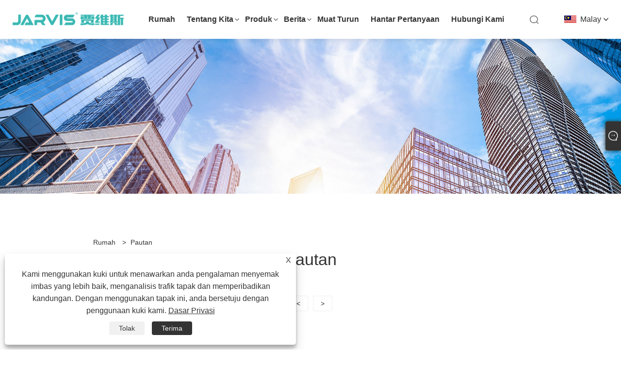

--- FILE ---
content_type: text/html; charset=utf-8
request_url: https://ms.jarvis-smart.com/links.html
body_size: 5226
content:

<!DOCTYPE html>
<html xmlns="https://www.w3.org/1999/xhtml" lang="ms" >
<head>
    <meta http-equiv="Content-Type" content="text/html; charset=utf-8">
    <meta name="viewport" content="width=device-width, initial-scale=1, minimum-scale=1, maximum-scale=1">
    
<title>Pautan-Jarvis Smart(Shen Zhen)Co., Ltd.</title>
<meta name="keywords" content="Pautan-Jarvis Smart(Shen Zhen)Co., Ltd." />
<meta name="description" content="Pautan-Jarvis Smart(Shen Zhen)Co., Ltd." />
<link rel="shortcut icon" href="/upload/7227/20231127105351483380.ico" type="image/x-icon" />
<!-- Google tag (gtag.js) -->
<script async src="https://www.googletagmanager.com/gtag/js?id=G-0C1W0YSKDN"></script>
<script>
  window.dataLayer = window.dataLayer || [];
  function gtag(){dataLayer.push(arguments);}
  gtag('js', new Date());

  gtag('config', 'G-0C1W0YSKDN');
</script>
<link rel="dns-prefetch" href="https://style.trade-cloud.com.cn" />
<link rel="dns-prefetch" href="https://i.trade-cloud.com.cn" />
    
<link rel="stylesheet" type="text/css" href="/Template/306/css/public.css">
<script type="text/javascript" src="/Template/306/js/swiper.min.js"></script>
<link rel="stylesheet" type="text/css" href="/Template/306/css/iconfont.css">
<link rel="stylesheet" type="text/css" href="/Template/306/css/im.css" />
<link rel="stylesheet" type="text/css" href="/Template/306/css/language.css">

    <meta property="og:type" content="article" />
    <meta property="og:title" content="Pautan-Jarvis Smart(Shen Zhen)Co., Ltd." />
    <meta property="og:description" content="Pautan-Jarvis Smart(Shen Zhen)Co., Ltd." />
    <meta property="og:url" content="https://ms.jarvis-smart.com/links.html" />
    <meta property="og:site_name" content="Jarvis Smart(Shen Zhen)Co., Ltd." />
    <link href="https://ms.jarvis-smart.com/links.html" rel="canonical" />
    <link rel="alternate" hreflang="en"  href="https://www.jarvis-smart.com/links.html"/>
<link rel="alternate" hreflang="x-default"  href="https://www.jarvis-smart.com/links.html"/>
<link rel="alternate" hreflang="es"  href="https://es.jarvis-smart.com/links.html"/>
<link rel="alternate" hreflang="pt"  href="https://pt.jarvis-smart.com/links.html"/>
<link rel="alternate" hreflang="ru"  href="https://ru.jarvis-smart.com/links.html"/>
<link rel="alternate" hreflang="fr"  href="https://fr.jarvis-smart.com/links.html"/>
<link rel="alternate" hreflang="ja"  href="https://ja.jarvis-smart.com/links.html"/>
<link rel="alternate" hreflang="de"  href="https://de.jarvis-smart.com/links.html"/>
<link rel="alternate" hreflang="vi"  href="https://vi.jarvis-smart.com/links.html"/>
<link rel="alternate" hreflang="it"  href="https://it.jarvis-smart.com/links.html"/>
<link rel="alternate" hreflang="nl"  href="https://nl.jarvis-smart.com/links.html"/>
<link rel="alternate" hreflang="th"  href="https://th.jarvis-smart.com/links.html"/>
<link rel="alternate" hreflang="pl"  href="https://pl.jarvis-smart.com/links.html"/>
<link rel="alternate" hreflang="ko"  href="https://ko.jarvis-smart.com/links.html"/>
<link rel="alternate" hreflang="sv"  href="https://sv.jarvis-smart.com/links.html"/>
<link rel="alternate" hreflang="hu"  href="https://hu.jarvis-smart.com/links.html"/>
<link rel="alternate" hreflang="ms"  href="https://ms.jarvis-smart.com/links.html"/>
<link rel="alternate" hreflang="bn"  href="https://bn.jarvis-smart.com/links.html"/>
<link rel="alternate" hreflang="da"  href="https://da.jarvis-smart.com/links.html"/>
<link rel="alternate" hreflang="fi"  href="https://fi.jarvis-smart.com/links.html"/>
<link rel="alternate" hreflang="hi"  href="https://hi.jarvis-smart.com/links.html"/>
<link rel="alternate" hreflang="tl"  href="https://tl.jarvis-smart.com/links.html"/>
<link rel="alternate" hreflang="tr"  href="https://tr.jarvis-smart.com/links.html"/>
<link rel="alternate" hreflang="ga"  href="https://ga.jarvis-smart.com/links.html"/>
<link rel="alternate" hreflang="ar"  href="https://ar.jarvis-smart.com/links.html"/>
<link rel="alternate" hreflang="id"  href="https://id.jarvis-smart.com/links.html"/>
<link rel="alternate" hreflang="no"  href="https://no.jarvis-smart.com/links.html"/>
<link rel="alternate" hreflang="ur"  href="https://ur.jarvis-smart.com/links.html"/>
<link rel="alternate" hreflang="cs"  href="https://cs.jarvis-smart.com/links.html"/>
<link rel="alternate" hreflang="el"  href="https://el.jarvis-smart.com/links.html"/>
<link rel="alternate" hreflang="uk"  href="https://uk.jarvis-smart.com/links.html"/>
<link rel="alternate" hreflang="jv"  href="https://jw.jarvis-smart.com/links.html"/>
<link rel="alternate" hreflang="fa"  href="https://fa.jarvis-smart.com/links.html"/>
<link rel="alternate" hreflang="ta"  href="https://ta.jarvis-smart.com/links.html"/>
<link rel="alternate" hreflang="te"  href="https://te.jarvis-smart.com/links.html"/>
<link rel="alternate" hreflang="ne"  href="https://ne.jarvis-smart.com/links.html"/>
<link rel="alternate" hreflang="my"  href="https://my.jarvis-smart.com/links.html"/>
<link rel="alternate" hreflang="bg"  href="https://bg.jarvis-smart.com/links.html"/>
<link rel="alternate" hreflang="lo"  href="https://lo.jarvis-smart.com/links.html"/>
<link rel="alternate" hreflang="la"  href="https://la.jarvis-smart.com/links.html"/>
<link rel="alternate" hreflang="kk"  href="https://kk.jarvis-smart.com/links.html"/>
<link rel="alternate" hreflang="eu"  href="https://eu.jarvis-smart.com/links.html"/>
<link rel="alternate" hreflang="az"  href="https://az.jarvis-smart.com/links.html"/>
<link rel="alternate" hreflang="sk"  href="https://sk.jarvis-smart.com/links.html"/>
<link rel="alternate" hreflang="mk"  href="https://mk.jarvis-smart.com/links.html"/>
<link rel="alternate" hreflang="lt"  href="https://lt.jarvis-smart.com/links.html"/>
<link rel="alternate" hreflang="et"  href="https://et.jarvis-smart.com/links.html"/>
<link rel="alternate" hreflang="ro"  href="https://ro.jarvis-smart.com/links.html"/>
<link rel="alternate" hreflang="sl"  href="https://sl.jarvis-smart.com/links.html"/>

    <link type="text/css" rel="stylesheet" href="/Template/306/default/css/product.css" />
    <link rel="stylesheet" type="text/css" href="/Template/306/default/css/product_mobile.css">
    <script src="/Template/306/js/jquery.min.js"></script>
    <script type="text/javascript" src="/Template/306/js/owl.carousel.js"></script>
    <script type="text/javascript" src="/js/book.js"></script>
    <style type="text/css">
        .link {
            min-height: 400px;
        }

        .links-content ul {
            display: -webkit-flex;
            display: flex;
            flex-wrap: wrap;
            width: 100%;
        }

        .links-content li {
            width: 31.33333333%;
            margin: 0 1%;
            border: 1px solid #eee;
            box-sizing: border-box;
            margin-bottom: 10px;
            padding: 0 10px;
        }

            .links-content li a {
                color: #666;
                width: 100%;
                text-align: center;
                font-size: 16px;
                line-height: 40px;
                height: 40px;
                overflow: hidden;
                text-overflow: ellipsis;
                display: -webkit-box;
                -webkit-line-clamp: 1;
                -webkit-box-orient: vertical;
            }

        @media screen and (max-width: 768px) {
            .links-content li {
                width: 48%;
            }
        }

        @media screen and (max-width: 480px) {
            .links-content li {
                width: 98%;
            }
        }
    </style>
</head>
<body>
    <div class="container">
        
<div class="main-filter"></div>
<div class="loading-top"></div>
<div class="wrapper">
    <header class="header">
        <div class="wrap2">
            <div class="logo">
                <a href="/" title="Jarvis Smart(Shen Zhen)Co., Ltd.">
                    <img src="/upload/7227/20231026133547311285.png" alt="Jarvis Smart(Shen Zhen)Co., Ltd." /></a>
            </div>
            <div class="menu_btn">
                <div class="nav-toggle">
                    <div class="button-container">
                        <div class="lines open">
                            <div class="line i1"></div>
                            <div class="line i2"></div>
                            <div class="line i3"></div>
                        </div>
                        <div class="lines close">
                            <div class="line i1"></div>
                            <div class="line i2"></div>
                        </div>
                    </div>
                </div>
            </div>

            
            
            <div class="f_Montserrat-Bold language">
                <div class="language-flag language-flag-ms"><a title="Malay" href="javascript:;"><b class="country-flag"></b><span>Malay</span> </a></div>
                <div class="list">
                    <ul>
                        <li class="language-flag language-flag-en"><a title="English" href="//www.jarvis-smart.com"><b class="country-flag"></b><span>English</span></a></li><li class="language-flag language-flag-es"><a title="Español" href="//es.jarvis-smart.com"><b class="country-flag"></b><span>Español</span></a></li><li class="language-flag language-flag-pt"><a title="Português" href="//pt.jarvis-smart.com"><b class="country-flag"></b><span>Português</span></a></li><li class="language-flag language-flag-ru"><a title="русский" href="//ru.jarvis-smart.com"><b class="country-flag"></b><span>русский</span></a></li><li class="language-flag language-flag-fr"><a title="Français" href="//fr.jarvis-smart.com"><b class="country-flag"></b><span>Français</span></a></li><li class="language-flag language-flag-ja"><a title="日本語" href="//ja.jarvis-smart.com"><b class="country-flag"></b><span>日本語</span></a></li><li class="language-flag language-flag-de"><a title="Deutsch" href="//de.jarvis-smart.com"><b class="country-flag"></b><span>Deutsch</span></a></li><li class="language-flag language-flag-vi"><a title="tiếng Việt" href="//vi.jarvis-smart.com"><b class="country-flag"></b><span>tiếng Việt</span></a></li><li class="language-flag language-flag-it"><a title="Italiano" href="//it.jarvis-smart.com"><b class="country-flag"></b><span>Italiano</span></a></li><li class="language-flag language-flag-nl"><a title="Nederlands" href="//nl.jarvis-smart.com"><b class="country-flag"></b><span>Nederlands</span></a></li><li class="language-flag language-flag-th"><a title="ภาษาไทย" href="//th.jarvis-smart.com"><b class="country-flag"></b><span>ภาษาไทย</span></a></li><li class="language-flag language-flag-pl"><a title="Polski" href="//pl.jarvis-smart.com"><b class="country-flag"></b><span>Polski</span></a></li><li class="language-flag language-flag-ko"><a title="한국어" href="//ko.jarvis-smart.com"><b class="country-flag"></b><span>한국어</span></a></li><li class="language-flag language-flag-sv"><a title="Svenska" href="//sv.jarvis-smart.com"><b class="country-flag"></b><span>Svenska</span></a></li><li class="language-flag language-flag-hu"><a title="magyar" href="//hu.jarvis-smart.com"><b class="country-flag"></b><span>magyar</span></a></li><li class="language-flag language-flag-ms"><a title="Malay" href="//ms.jarvis-smart.com"><b class="country-flag"></b><span>Malay</span></a></li><li class="language-flag language-flag-bn"><a title="বাংলা ভাষার" href="//bn.jarvis-smart.com"><b class="country-flag"></b><span>বাংলা ভাষার</span></a></li><li class="language-flag language-flag-da"><a title="Dansk" href="//da.jarvis-smart.com"><b class="country-flag"></b><span>Dansk</span></a></li><li class="language-flag language-flag-fi"><a title="Suomi" href="//fi.jarvis-smart.com"><b class="country-flag"></b><span>Suomi</span></a></li><li class="language-flag language-flag-hi"><a title="हिन्दी" href="//hi.jarvis-smart.com"><b class="country-flag"></b><span>हिन्दी</span></a></li><li class="language-flag language-flag-tl"><a title="Pilipino" href="//tl.jarvis-smart.com"><b class="country-flag"></b><span>Pilipino</span></a></li><li class="language-flag language-flag-tr"><a title="Türkçe" href="//tr.jarvis-smart.com"><b class="country-flag"></b><span>Türkçe</span></a></li><li class="language-flag language-flag-ga"><a title="Gaeilge" href="//ga.jarvis-smart.com"><b class="country-flag"></b><span>Gaeilge</span></a></li><li class="language-flag language-flag-ar"><a title="العربية" href="//ar.jarvis-smart.com"><b class="country-flag"></b><span>العربية</span></a></li><li class="language-flag language-flag-id"><a title="Indonesia" href="//id.jarvis-smart.com"><b class="country-flag"></b><span>Indonesia</span></a></li><li class="language-flag language-flag-no"><a title="Norsk‎" href="//no.jarvis-smart.com"><b class="country-flag"></b><span>Norsk‎</span></a></li><li class="language-flag language-flag-ur"><a title="تمل" href="//ur.jarvis-smart.com"><b class="country-flag"></b><span>تمل</span></a></li><li class="language-flag language-flag-cs"><a title="český" href="//cs.jarvis-smart.com"><b class="country-flag"></b><span>český</span></a></li><li class="language-flag language-flag-el"><a title="ελληνικά" href="//el.jarvis-smart.com"><b class="country-flag"></b><span>ελληνικά</span></a></li><li class="language-flag language-flag-uk"><a title="український" href="//uk.jarvis-smart.com"><b class="country-flag"></b><span>український</span></a></li><li class="language-flag language-flag-jw"><a title="Javanese" href="//jw.jarvis-smart.com"><b class="country-flag"></b><span>Javanese</span></a></li><li class="language-flag language-flag-fa"><a title="فارسی" href="//fa.jarvis-smart.com"><b class="country-flag"></b><span>فارسی</span></a></li><li class="language-flag language-flag-ta"><a title="தமிழ்" href="//ta.jarvis-smart.com"><b class="country-flag"></b><span>தமிழ்</span></a></li><li class="language-flag language-flag-te"><a title="తెలుగు" href="//te.jarvis-smart.com"><b class="country-flag"></b><span>తెలుగు</span></a></li><li class="language-flag language-flag-ne"><a title="नेपाली" href="//ne.jarvis-smart.com"><b class="country-flag"></b><span>नेपाली</span></a></li><li class="language-flag language-flag-my"><a title="Burmese" href="//my.jarvis-smart.com"><b class="country-flag"></b><span>Burmese</span></a></li><li class="language-flag language-flag-bg"><a title="български" href="//bg.jarvis-smart.com"><b class="country-flag"></b><span>български</span></a></li><li class="language-flag language-flag-lo"><a title="ລາວ" href="//lo.jarvis-smart.com"><b class="country-flag"></b><span>ລາວ</span></a></li><li class="language-flag language-flag-la"><a title="Latine" href="//la.jarvis-smart.com"><b class="country-flag"></b><span>Latine</span></a></li><li class="language-flag language-flag-kk"><a title="Қазақша" href="//kk.jarvis-smart.com"><b class="country-flag"></b><span>Қазақша</span></a></li><li class="language-flag language-flag-eu"><a title="Euskal" href="//eu.jarvis-smart.com"><b class="country-flag"></b><span>Euskal</span></a></li><li class="language-flag language-flag-az"><a title="Azərbaycan" href="//az.jarvis-smart.com"><b class="country-flag"></b><span>Azərbaycan</span></a></li><li class="language-flag language-flag-sk"><a title="Slovenský jazyk" href="//sk.jarvis-smart.com"><b class="country-flag"></b><span>Slovenský jazyk</span></a></li><li class="language-flag language-flag-mk"><a title="Македонски" href="//mk.jarvis-smart.com"><b class="country-flag"></b><span>Македонски</span></a></li><li class="language-flag language-flag-lt"><a title="Lietuvos" href="//lt.jarvis-smart.com"><b class="country-flag"></b><span>Lietuvos</span></a></li><li class="language-flag language-flag-et"><a title="Eesti Keel" href="//et.jarvis-smart.com"><b class="country-flag"></b><span>Eesti Keel</span></a></li><li class="language-flag language-flag-ro"><a title="Română" href="//ro.jarvis-smart.com"><b class="country-flag"></b><span>Română</span></a></li><li class="language-flag language-flag-sl"><a title="Slovenski" href="//sl.jarvis-smart.com"><b class="country-flag"></b><span>Slovenski</span></a></li>
                    </ul>
                </div>
            </div>
            <div class="search-box">
                <div class="search-btn"></div>
                <div class="search-bar">
                    <form id="searchwebform" action="/products.html" name="forname">
                        <div class="btn">
                            <input type="submit" value="">
                        </div>
                        <div class="inpu">
                            <input type="text" name="search" placeholder="search keyword">
                        </div>
                    </form>
                </div>
            </div>
            <nav class="f_PingFang-Medium nav">
                <div class="tit">MENU</div>
                <ul>
                    <li class="m" id="m1"><a href="/" title="Rumah">Rumah</a></li><li class="m" id="m2"><a href="/about.html" title="Tentang kita">Tentang kita</a><div class="arrow"></div><div class="sub"><ul><li><a title="Profil Syarikat" href="/about.html">Profil Syarikat</a></li><li><a title="Rakan Kongsi dan Sijil" href="/about-374176.html">Rakan Kongsi dan Sijil</a></li></ul></div></li><li class="m" id="m3"><a href="/products.html" title="Produk">Produk</a><div class="arrow"></div><div class="sub"><ul><li><a title="Camera papan pemuka" href="/dash-cam">Camera papan pemuka</a></li><li><a title="Cermin Dash Cam" href="/mirror-dash-cam">Cermin Dash Cam</a></li><li><a title="Kamera Keselamatan Rumah Pintar" href="/smart-home-security-camera">Kamera Keselamatan Rumah Pintar</a></li><li><a title="Dash Cam yang lain" href="/other-dash-cam">Dash Cam yang lain</a></li></ul></div></li><li class="m" id="m4"><a href="/news.html" title="Berita">Berita</a><div class="arrow"></div><div class="sub"><ul><li><a title="Berita Syarikat" href="/news-67.html">Berita Syarikat</a></li><li><a title="Berita Industri" href="/news-68.html">Berita Industri</a></li></ul></div></li><li class="m" id="m5"><a href="/download.html" title="Muat turun">Muat turun</a></li><li class="m" id="m6"><a href="/message.html" title="Hantar Pertanyaan">Hantar Pertanyaan</a></li><li class="m" id="m7"><a href="/contact.html" title="Hubungi Kami">Hubungi Kami</a></li>
                    
                </ul>
            </nav>
        </div>
    </header>

    <!--head end-->


        <div class="banner" id="body">
            <a class="item"><img src="/upload/7227/2023102713573014987.jpg" /></a>
        </div>
        <div class="cont">
            <div class="block link">
                <div class="layout">
                    <div class="position">
                        <span><a class="home" href="/"><i class="icon-home">Rumah</i></a></span>
                        <span>></span>
                        <span><a href="/links.html">Pautan</a></span>
                    </div>
                    <div class="classes">
                        <h1><a href="/links.html">Pautan</a></h1>
                        <div class="class-info">
                        </div>
                        <div class="links-content">
                            <ul>
                                
                            </ul>
                        </div>
                        <div class="page">
                            <a><</a><a >></a>
                        </div>
                    </div>
                    <div style="clear: both;"></div>
                </div>
            </div>
        </div>

        
<footer>
    <div class="f_PingFang-Medium f_bg">
        <div class="f_bg_div">
            <div class="f_one">
                <div class="foot_a">
                    <em class="f24">IKUT KAMI</em>
                    <div class="social-share" data-initialized="true">
                        <ul>
                            
                        </ul>
                    </div>
                </div>
                <div class="c_l"></div>
            </div>
            <div class="f_m">
                <div class="links w1">
                    <h2 class="h2">Produk</h2>
                    <ul>
                        <li><a title="Camera papan pemuka" href="/dash-cam">Camera papan pemuka</a></li><li><a title="Cermin Dash Cam" href="/mirror-dash-cam">Cermin Dash Cam</a></li><li><a title="Kamera Keselamatan Rumah Pintar" href="/smart-home-security-camera">Kamera Keselamatan Rumah Pintar</a></li><li><a title="Dash Cam yang lain" href="/other-dash-cam">Dash Cam yang lain</a></li>
                    </ul>
                </div>
                <div class="links">
                    <h2 class="h2">Tentang kita</h2>
                    <ul>
                        <li><a href="/about.html" title="Profil Syarikat">Profil Syarikat</a></li><li><a href="/about-374176.html" title="Rakan Kongsi dan Sijil">Rakan Kongsi dan Sijil</a></li>
                    </ul>
                </div>
                <div class="links">
                    <h2 class="h2">Berita</h2>
                    <ul>
                        <li><a href="/news-67.html" title="Berita Syarikat">Berita Syarikat</a></li><li><a href="/news-68.html" title="Berita Industri">Berita Industri</a></li>
                    </ul>
                </div>
            </div>
            <div class="f_div2_r">
                <h2 class="h2">Hubungi Kami</h2>
                <div class="p">
                    <ul>
                        <li class="bgs1"><span></span>Bangunan C1, Taman Perindustrian Fuyuan, Fengtang Avenue, Komuniti Tangwei, Jalan Fuhai, Daerah Baoan, Shenzhen, China</li><li class="bgs2"><span></span>Tel: <a href="tel:+86-755-27338896">+86-755-27338896</a></li><li class="bgs3"><span></span>E-mel: <a href="/message.html">bob.zheng@jarvissmart.com</a></li><li class="bgs4"><span></span>Faks: +86-755-28822820</li>
                    </ul>
                </div>
            </div>
            <div class="c_l"></div>
        </div>
        <div class="f_div3">
            <div class="f_bg_div">
                <span class="l">Hak Cipta © 2023 Jarvis Smart(Shen Zhen)Co., Ltd. Hak Cipta Terpelihara.</span>
                <span class="r">
                    <a href="/links.html">Links</a>&nbsp;|&nbsp;
                    <a href="/sitemap.html">Sitemap</a>&nbsp;|&nbsp;
                    <a href="/rss.xml">RSS</a>&nbsp;|&nbsp;
                    <a href="/sitemap.xml">XML</a>&nbsp;|&nbsp;
                    <a href="/privacy-policy.html" rel="nofollow" target="_blank">Dasar Privasi</a>&nbsp;|&nbsp;
                    
                </span>
                <div class="c_l"></div>
            </div>
        </div>
        <div class="c_l"></div>
    </div>
</footer>
<a href="javascript:void(0)" class="gotop" onclick="goTop()"></a>
<div class="f-ke">
    <ul>
        <li class="f-ke_a"><a href="https://api.whatsapp.com/send?phone=&amp;text=Hello">whatsapp</a></li>
        <li class="emop"><a href="/message.html" title="bob.zheng@jarvissmart.com">E-mel</a></li>
    </ul>
</div>
<script src="/Template/306/js/JavaScript.js"></script>

<!--尾部end-->
</div>
<style>
.i_three_bg .h3 {
    margin-top: 8%;
    margin-bottom: 5%;
}

.main .banner .swiper-slide .txt span {
  
    display: none;
}




.i_about .i_about_l .p {
    
    color: rgba(255, 255, 255, 0.86);
    
}




.i_three_bg .h3 {
  
    font-size: 30px;
}




/*logo big*/
.header .logo img {
    height: 150%;
}


.header .logo {
   
    overflow: visible;
    margin-top: 22px;
    
}
/*logo big*/








.layout {
 
    width: 70%;
    
}



@media screen and (max-width: 1199px){
.layout {
    margin: 0 auto;
    width: 96%;
}
}


.block .classes .class-content img {
  
    margin: 45px 0;
}

.opt img{max-width:100%;margin:10px auto;display: table-cell;}


</style><script id="test" type="text/javascript"></script><script type="text/javascript">document.getElementById("test").src="//www.jarvis-smart.com/IPCount/stat.aspx?ID=7227";</script>
    </div>
    

<link href="/OnlineService/11/css/im.css" rel="stylesheet" />
<div class="im">
    <style>
        img {
            border: none;
            max-width: 100%;
        }
    </style>
    <label class="im-l" for="select"><i class="iconfont icon-xiaoxi21"></i></label>
    <input type="checkbox" id="select">
    <div class="box">
        <ul>
            <li><a class="ri_Email" href="/message.html" title="bob.zheng@jarvissmart.com" target="_blank"><img style="width:25px;" src="/OnlineService/11/images/e-mail.webp" alt="E-mail" /><span>Mr. Zheng</span></a></li> 
            <li style="padding:5px"><img src="/upload/7227/20231201162912247902.jpg" alt="QR" /></li>
        </ul>
    </div>
</div>




<script type="text/javascript">
    $(function () {
		$(".privacy-close").click(function(){
		$("#privacy-prompt").css("display","none");
			});
    });
</script>
	<div class="privacy-prompt" id="privacy-prompt"><div class="privacy-close">X</div>
    	    <div class="text">
    	        Kami menggunakan kuki untuk menawarkan anda pengalaman menyemak imbas yang lebih baik, menganalisis trafik tapak dan memperibadikan kandungan. Dengan menggunakan tapak ini, anda bersetuju dengan penggunaan kuki kami.
    	        <a href="/privacy-policy.html" rel='nofollow' target="_blank">Dasar Privasi</a>
    	    </div>
    	    <div class="agree-btns">
        	    <a class="agree-btn" onclick="myFunction()" id="reject-btn"   href="javascript:;">
        	        Tolak
        	    </a>
        	    <a class="agree-btn" onclick="closeclick()" style="margin-left:15px;" id="agree-btn" href="javascript:;">
        	        Terima
        	    </a>
    	    </div>
    	</div>
    <link href="/css/privacy.css" rel="stylesheet" type="text/css"  />	
	<script src="/js/privacy.js"></script>
<script defer src="https://static.cloudflareinsights.com/beacon.min.js/vcd15cbe7772f49c399c6a5babf22c1241717689176015" integrity="sha512-ZpsOmlRQV6y907TI0dKBHq9Md29nnaEIPlkf84rnaERnq6zvWvPUqr2ft8M1aS28oN72PdrCzSjY4U6VaAw1EQ==" data-cf-beacon='{"version":"2024.11.0","token":"0ed49835c7c54a0198ac6ac7bed7ad9c","r":1,"server_timing":{"name":{"cfCacheStatus":true,"cfEdge":true,"cfExtPri":true,"cfL4":true,"cfOrigin":true,"cfSpeedBrain":true},"location_startswith":null}}' crossorigin="anonymous"></script>
</body>
</html>


--- FILE ---
content_type: text/css
request_url: https://ms.jarvis-smart.com/Template/306/css/language.css
body_size: 1883
content:
.list li span{white-space: nowrap;
text-overflow: ellipsis;
width: 90px;
overflow: hidden;padding-left: 30px;
}

.change-language .change-language-cont li {
  font-size: 14px;
}
/*.mobile-head-language .prisna-wp-translate-seo, .change-language .prisna-wp-translate-seo {
	display: block
}*/
.change-language .change-language-title, .change-language .change-language-title a {
	font-size: 10pt;
	color: #fff;
}
.change-language .change-language-title {
	padding: 0;
}
.change-language .change-language-title a:after {
	font-family: "fontawesome";
	content: "\f0d7";
	font-size: 12px;
	display: inline-block;
	padding-left: 2px;
}
.change-language:hover .change-language-title a:after {
	-moz-transform: rotate(-360deg);
	-webkit-transform: rotate(-180deg);
	-ms-transform: rotate(-180deg);
	-o-transform: rotate(-180deg);
	transform: rotate(-180deg);
}
.change-language .change-language-cont {
	position: absolute;
	top: 35px;
	right: 0;
	width: 360px;
	background: #FFF;
	padding: 20px 10px 20px 20px;
	transform: scale3d(0.9, 0.9, 1);
	opacity: 0;
	visibility: hidden;
	z-index: 999;
	-moz-transition: all 0.4s ease-in-out;
	-webkit-transition: all 0.4s ease-in-out;
	-ms-transition: all 0.4s ease-in-out;
	-o-transition: all 0.4s ease-in-out;
	transition: all 0.4s ease-in-out;
	border: 1px solid #eee;
	border-radius: 5px;
	overflow-y: scroll;
	max-height: 80vh;
}
.change-language:hover .change-language-cont {
	transform: scale3d(1, 1, 1);
	opacity: 1;
	visibility: visible;
}



.change-language .change-language-cont li {
	display: inline-block;
	vertical-align: top;
	width: 30%;
	margin: 0 0 15px;
	font-size: 10pt;
	overflow: hidden;
	padding: 0 10px 0 0;
}
.change-language .change-language-cont .lang-item-hide {
	display: none !important;
}
.change-language .change-language-cont .lang-more {
	position: relative;
	display: block;
	text-align: center;
	cursor: pointer;
	line-height: 30px;
}
.change-language .change-language-cont .more-active {
	font-size: 20px;
}
.language-flag span {
	position: relative;
	display: inline-block;
	vertical-align: top;
*display:inline;
*zoom:1;
	white-space: nowrap;
	padding: 0 0 0 13px;
	overflow: hidden; font-weight:normal; color:#333;
}
.change-language::-webkit-scrollbar {
width:5px;
}
.change-language::-webkit-scrollbar-track {
background-color:#fff;
}
.change-language::-webkit-scrollbar-thumb {
background-color:rgba(0,0,0,.3);
border-radius:3px;
}
.change-language .language-cont:hover::-webkit-scrollbar-thumb {
display:block
}
.language-flag .country-flag {
	position: absolute;
	left: 0;
	top: 50%;
	display: inline-block;
	vertical-align: top;
*display:inline;
*zoom:1;
	background-repeat: no-repeat;
	background-image: url(../images/all-m.gif);
	width: 25px;
	height: 16px;
	margin: -8px 5px 0;
}
li.language-flag a {
	position: relative;
}
.country-flag{background-position:0 16px !important;}.language-flag-af .country-flag{background-position:0 0px !important;}.language-flag-am .country-flag{background-position:0 -16px !important;}.language-flag-ar .country-flag{background-position:0 -32px !important;}.language-flag-az .country-flag{background-position:0 -48px !important;}.language-flag-be .country-flag{background-position:0 -64px !important;}.language-flag-bg .country-flag{background-position:0 -80px !important;}.language-flag-bn .country-flag{background-position:0 -96px !important;}.language-flag-bs .country-flag{background-position:0 -112px !important;}.language-flag-ca .country-flag{background-position:0 -128px !important;}.language-flag-ceb .country-flag{background-position:0 -144px !important;}.language-flag-co .country-flag{background-position:0 -160px !important;}.language-flag-cs .country-flag{background-position:0 -176px !important;}.language-flag-cy .country-flag{background-position:0 -192px !important;}.language-flag-da .country-flag{background-position:0 -208px !important;}.language-flag-de .country-flag{background-position:0 -224px !important;}.language-flag-el .country-flag{background-position:0 -240px !important;}.language-flag-en .country-flag{background-position:0 -256px !important;}.language-flag-eo .country-flag{background-position:0 -272px !important;}.language-flag-es .country-flag{background-position:0 -288px !important;}.language-flag-et .country-flag{background-position:0 -304px !important;}.language-flag-eu .country-flag{background-position:0 -320px !important;}.language-flag-fa .country-flag{background-position:0 -336px !important;}.language-flag-fi .country-flag{background-position:0 -352px !important;}.language-flag-fr .country-flag{background-position:0 -368px !important;}.language-flag-fy .country-flag{background-position:0 -384px !important;}.language-flag-ga .country-flag{background-position:0 -400px !important;}.language-flag-gd .country-flag{background-position:0 -416px !important;}.language-flag-gl .country-flag{background-position:0 -432px !important;}.language-flag-gu .country-flag{background-position:0 -448px !important;}.language-flag-ha .country-flag{background-position:0 -464px !important;}.language-flag-haw .country-flag{background-position:0 -480px !important;}.language-flag-hi .country-flag{background-position:0 -496px !important;}.language-flag-hmn .country-flag{background-position:0 -512px !important;}.language-flag-hr .country-flag{background-position:0 -528px !important;}.language-flag-ht .country-flag{background-position:0 -544px !important;}.language-flag-hu .country-flag{background-position:0 -560px !important;}.language-flag-hy .country-flag{background-position:0 -576px !important;}.language-flag-id .country-flag{background-position:0 -592px !important;}.language-flag-ig .country-flag{background-position:0 -608px !important;}.language-flag-is .country-flag{background-position:0 -624px !important;}.language-flag-it .country-flag{background-position:0 -640px !important;}.language-flag-iw .country-flag{background-position:0 -656px !important;}.language-flag-ja .country-flag{background-position:0 -672px !important;}.language-flag-jw .country-flag{background-position:0 -688px !important;}.language-flag-ka .country-flag{background-position:0 -704px !important;}.language-flag-kk .country-flag{background-position:0 -720px !important;}.language-flag-km .country-flag{background-position:0 -736px !important;}.language-flag-kn .country-flag{background-position:0 -752px !important;}.language-flag-ko .country-flag{background-position:0 -768px !important;}.language-flag-ku .country-flag{background-position:0 -784px !important;}.language-flag-ky .country-flag{background-position:0 -800px !important;}.language-flag-la .country-flag{background-position:0 -816px !important;}.language-flag-lb .country-flag{background-position:0 -832px !important;}.language-flag-lo .country-flag{background-position:0 -848px !important;}.language-flag-lt .country-flag{background-position:0 -864px !important;}.language-flag-lv .country-flag{background-position:0 -880px !important;}.language-flag-mg .country-flag{background-position:0 -896px !important;}.language-flag-mi .country-flag{background-position:0 -912px !important;}.language-flag-mk .country-flag{background-position:0 -928px !important;}.language-flag-ml .country-flag{background-position:0 -944px !important;}.language-flag-mn .country-flag{background-position:0 -960px !important;}.language-flag-mr .country-flag{background-position:0 -976px !important;}.language-flag-ms .country-flag{background-position:0 -992px !important;}.language-flag-mt .country-flag{background-position:0 -1008px !important;}.language-flag-my .country-flag{background-position:0 -1024px !important;}.language-flag-ne .country-flag{background-position:0 -1040px !important;}.language-flag-nl .country-flag{background-position:0 -1056px !important;}.language-flag-no .country-flag{background-position:0 -1072px !important;}.language-flag-ny .country-flag{background-position:0 -1088px !important;}.language-flag-pa .country-flag{background-position:0 -1104px !important;}.language-flag-pl .country-flag{background-position:0 -1120px !important;}.language-flag-ps .country-flag{background-position:0 -1136px !important;}.language-flag-pt .country-flag{background-position:0 -1152px !important;}.language-flag-ro .country-flag{background-position:0 -1168px !important;}.language-flag-ru .country-flag{background-position:0 -1184px !important;}.language-flag-sd .country-flag{background-position:0 -1200px !important;}.language-flag-si .country-flag{background-position:0 -1216px !important;}.language-flag-sk .country-flag{background-position:0 -1232px !important;}.language-flag-sl .country-flag{background-position:0 -1248px !important;}.language-flag-sm .country-flag{background-position:0 -1264px !important;}.language-flag-sn .country-flag{background-position:0 -1280px !important;}.language-flag-so .country-flag{background-position:0 -1296px !important;}.language-flag-sq .country-flag{background-position:0 -1312px !important;}.language-flag-sr .country-flag{background-position:0 -1328px !important;}.language-flag-st .country-flag{background-position:0 -1344px !important;}.language-flag-su .country-flag{background-position:0 -1360px !important;}.language-flag-sv .country-flag{background-position:0 -1376px !important;}.language-flag-sw .country-flag{background-position:0 -1392px !important;}.language-flag-ta .country-flag{background-position:0 -1408px !important;}.language-flag-te .country-flag{background-position:0 -1424px !important;}.language-flag-tg .country-flag{background-position:0 -1440px !important;}.language-flag-th .country-flag{background-position:0 -1456px !important;}.language-flag-tl .country-flag{background-position:0 -1472px !important;}.language-flag-tr .country-flag{background-position:0 -1488px !important;}.language-flag-uk .country-flag{background-position:0 -1504px !important;}.language-flag-ur .country-flag{background-position:0 -1520px !important;}.language-flag-uz .country-flag{background-position:0 -1536px !important;}.language-flag-vi .country-flag{background-position:0 -1552px !important;}.language-flag-xh .country-flag{background-position:0 -1568px !important;}.language-flag-yi .country-flag{background-position:0 -1584px !important;}.language-flag-yo .country-flag{background-position:0 -1600px !important;}.language-flag-zh-CN .country-flag{background-position:0 -1616px !important;}.language-flag-zh-TW .country-flag{background-position:0 -1632px !important;}.language-flag-zu .country-flag{background-position:0 -1648px !important;}
.language-flag-as .country-flag{background-position:0 -1664px !important;}.language-flag-or .country-flag{background-position:0 -1680px !important;}.language-flag-ak .country-flag {background-position: 0 -1696px !important;}.language-flag-ee .country-flag {background-position: 0 -1712px !important;}.language-flag-ay .country-flag {background-position: 0 -1728px !important;}.language-flag-om .country-flag {background-position: 0 -1744px !important;}.language-flag-bm .country-flag {background-position: 0 -1760px !important;}.language-flag-nso .country-flag {background-position: 0 -1776px !important;}
.language-flag-bho .country-flag {background-position: 0 -1792px !important;}.language-flag-ts .country-flag {background-position: 0 -1808px !important;}.language-flag-tt .country-flag {background-position: 0 -1824px !important;}.language-flag-dv .country-flag {background-position: 0 -1840px !important;}.language-flag-doi .country-flag {background-position: 0 -1856px !important;}.language-flag-sa .country-flag {background-position: 0 -1872px !important;}.language-flag-gn .country-flag {background-position: 0 -1888px !important;}.language-flag-qu .country-flag {background-position: 0 -1904px !important;}.language-flag-gom .country-flag {background-position: 0 -1920px !important;}.language-flag-ln .country-flag {background-position: 0 -1936px !important;}.language-flag-lg .country-flag {background-position: 0 -1952px !important;}
.language-flag-rw .country-flag {background-position: 0 -1968px !important;}.language-flag-mai .country-flag {background-position: 0 -1984px !important;}.language-flag-lus .country-flag {background-position: 0 -2000px !important;}.language-flag-ti .country-flag {background-position: 0 -2016px !important;}.language-flag-tk .country-flag {background-position: 0 -2032px !important;}.language-flag-ug .country-flag {background-position: 0 -2048px !important;}.language-flag-ilo .country-flag {background-position: 0 -2064px !important;}.language-flag-ltg .country-flag {background-position: 0 -2080px !important;}.language-flag-pap .country-flag {background-position: 0 -2096px !important;}.language-flag-ch .country-flag {background-position: 0 -2112px !important;}.language-flag-chm .country-flag {background-position: 0 -2128px !important;}.language-flag-ce .country-flag {background-position: 0 -2144px !important;}.language-flag-chk .country-flag {background-position: 0 -2160px !important;}.language-flag-kr .country-flag {background-position: 0 -2176px !important;}
